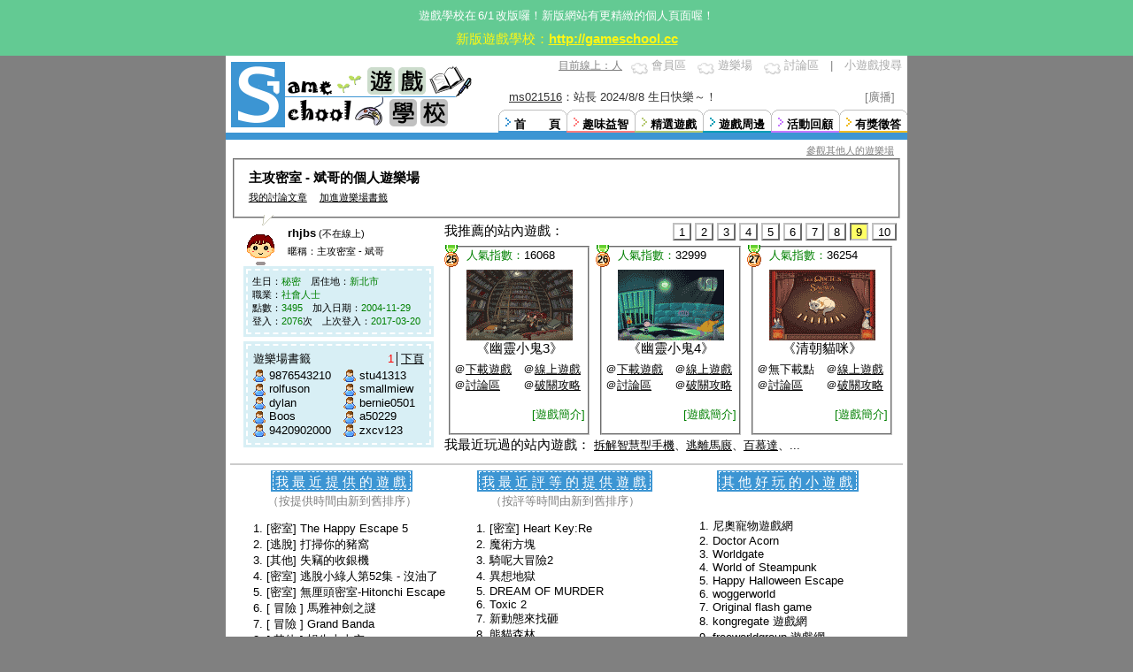

--- FILE ---
content_type: text/html; charset=big5
request_url: http://my.gameschool.idv.tw/rhjbs/p9
body_size: 34960
content:



<!--

歡迎光臨遊戲學校，若您基於網頁製作學習心態，歡迎參考本站原始碼。

本站之攻略及網頁內容版權皆屬遊戲學校，未經允許請勿擅自複製．轉錄

．或以框架．超鏈結等方式放在非本站的位置上。

-->


































<html>
<head>
<meta http-equiv="Content-Type" content="text/html; charset=big5"/>
<meta name="description" content="我的個人遊樂場裡有：[密室] The Happy Escape 5, [逃脫] 打掃你的豬窩, [其他] 失竊的收銀機, [密室] 逃脫小綠人第52集 - 沒油了 , [密室] 無厘頭密室-Hitonchi Escape...等好玩小遊戲喔！" />
<link rel="shortcut icon" href="http://www.gameschool.idv.tw/favicon.ico">
<title>主攻密室 - 斌哥的個人遊樂場---GameSchool遊戲學校</title>
<script src="http://www.gameschool.idv.tw/v4/ssfile/js/onlineUser.js?v=20100207"></script>
<script src="http://ajax.googleapis.com/ajax/libs/jquery/1.4/jquery.min.js"></script>
<script>
setTimeout(function(){refreshOnlineUser('myGame','',1769062097,'92cd2a88aea392ae9bea5f720e65259a')},refreshPeriod)
window.onunload=function(){deleteOnlineUser(1769062097,'','92cd2a88aea392ae9bea5f720e65259a')};
</script>


<style>
body,td{font-size:13px;font-family:Arial}
body{background:url('http://www.gameschool.idv.tw/v4/mainpic/bg.gif') 50% 50% no-repeat;}
table{border-collapse:collapse}
textarea{font-size:13px}
.bigFontTable td{font-size:15px}
.specialInput{border-style:none none dashed;background-color:#C0C0C0;border-color:black;width:70px;height:16px}
a{color:black}
a:hover{position:relative;bottom:1px}
.redLink{color:red}
.otherLinkOn:link,.otherLinkOn:visited{color:3C95D3;text-decoration:none;font-size:13px}
.otherLinkOn:hover{text-decoration:underline}
.otherLinkOff:link,.otherLinkOff:visited{color:AAAAAA;text-decoration:none;font-size:13px}
.otherLinkOff:hover{text-decoration:underline}
.mainLinkOn:link,.mainLinkOn:visited{color:white;text-decoration:none;font-weight:bold;font-size:13px}
.mainLinkOn:hover{text-decoration:underline}
.mainLinkOff:link,.mainLinkOff:visited{color:black;text-decoration:none;font-weight:bold;font-size:13px}
.mainLinkOff:hover{text-decoration:underline}
#submenu dl{margin-top:10px;border-bottom:solid 1px white}
#submenu .title{width:100%;font-size:15px;font-weight:bold;color:white;background-color:#7A847A;padding:6px 0 4px;border-top:solid 1px white;letter-spacing:.03em}
#submenu dt a{width:100%;font-size:13px;color:black;padding:7px 0 5px;text-indent:30px;text-align:left;border-top:solid 1px white;text-decoration:none;letter-spacing:.03em;display:block}
#submenu dt a:hover {background-color:B7C6B7;padding:8px 0 4px;position:relative;top:0}
#submenu dt.On a{width:100%;font-size:13px;color:black;padding:7px 0 5px;text-align:left;border-top:solid 1px white;text-decoration:none;background:url('http://www.gameschool.idv.tw/v4/mainpic/arrow.gif') 6px 7px no-repeat;letter-spacing:.03em}
#submenu dd{font-size:11px;color:333333;padding-bottom:6px}
a.logo2index:hover{position:relative;bottom:0}

#BCStage{width:400px;height:18px;overflow:hidden;color:#323232}
#BCStage a{color:#323232}
</style>
<script>
var _gaq = _gaq || [];
_gaq.push(['_setAccount', 'UA-3833455-1']);
_gaq.push(['_setDomainName', '.gameschool.idv.tw']);
_gaq.push(['_trackPageview']);
(function() {
var ga = document.createElement('script'); ga.type = 'text/javascript'; ga.async = true;
ga.src = ('https:' == document.location.protocol ? 'https://ssl' : 'http://www') + '.google-analytics.com/ga.js';
var s = document.getElementsByTagName('script')[0]; s.parentNode.insertBefore(ga, s);
})();</script>
</head>
<body onload="" style="margin:0px;background-color:gray">
<div style="width:100%;text-align:center;background-color:#63CA93;padding:9px 0;color:#fff">
遊戲學校在<span style="padding:0 2px">6/1</span>改版囉！新版網站有更精緻的個人頁面喔！<div style="color:#FFF713;font-size:15px;margin-top:8px">新版遊戲學校：<a style="font-weight:bold;color:#FFF713" href="http://gameschool.cc">http://gameschool.cc</a></div></div>
<table id=aprilStage align=center style="width:760px;height:100%;background-color:white" cellpadding=0 cellspacing=0>
  <tr>
      <td style="width:280px;height:85px">
<a class="logo2index" href="http://www.gameschool.idv.tw/v4/index.php" title="連結：遊戲學校首頁"><img src="http://www.gameschool.idv.tw/v4/mainpic/logo_3C95D3.gif" border=0></a>      </td>
      <td valign=bottom style="margin-bottom:0">
      <table style="width:462px;border-collapse:collapse" align=right>
        <tr><td colspan=6 style="height:61px;text-align:right" valign=top>
                <img src="http://www.gameschool.idv.tw/v4/mainpic/space.gif" align=baseline width=19 height=14>
<a class=otherLinkOff style="color:gray;font-size:12px;margin-right:10px;text-decoration:underline" href="http://www.gameschool.idv.tw/v4/showOnlineUser.php">目前線上：人</a><img src='http://www.gameschool.idv.tw/v4/mainpic/cloud.gif' align=middle>&nbsp;<a href='http://www.gameschool.idv.tw/v4/member/' class=otherLinkOff>會員區</a>　<img src='http://www.gameschool.idv.tw/v4/mainpic/cloud.gif' align=middle>&nbsp;<a href='http://my.gameschool.idv.tw/' class=otherLinkOff>遊樂場</a>　<img src='http://www.gameschool.idv.tw/v4/mainpic/cloud.gif' align=middle>&nbsp;<a href='http://www.gameschool.idv.tw/v4/forum.php' class=otherLinkOff>討論區</a>　<span style="color:gray">|　</span><a class=otherLinkOff href="http://www.iplaycc.com" target=_blank style="margin-right:5px">小遊戲搜尋</a><table style="margin:15px 0 0 10px"><tr><td><div id=BCStage></div><td><a href="#" style="text-decoration:none;color:gray" onclick="broadcast();return false">[廣播]</a></table>		</td></tr>
		<tr>
      <td style="width:59px;height:16px;padding:8px 0 0 18px;background-repeat:no-repeat;background-color:3C95D3;background-image:url('http://www.gameschool.idv.tw/v4/mainpic/mainLink/empty.gif')"><a class=mainLinkOff href='http://www.gameschool.idv.tw/v4/index.php'>首　　頁</a></td><td style="width:59px;height:16px;padding:8px 0 0 18px;background-repeat:no-repeat;background-color:FF7D7D;background-image:url('http://www.gameschool.idv.tw/v4/mainpic/mainLink/empty.gif')"><a class=mainLinkOff href='http://www.gameschool.idv.tw/v4/funny.php'>趣味益智</a></td><td style="width:59px;height:16px;padding:8px 0 0 18px;background-repeat:no-repeat;background-color:B7CA73;background-image:url('http://www.gameschool.idv.tw/v4/mainpic/mainLink/empty.gif')"><a class=mainLinkOff href='http://www.gameschool.idv.tw/v4/game.php'>精選遊戲</a></td><td style="width:59px;height:16px;padding:8px 0 0 18px;background-repeat:no-repeat;background-color:029EB6;background-image:url('http://www.gameschool.idv.tw/v4/mainpic/mainLink/empty.gif')"><a class=mainLinkOff href='http://www.gameschool.idv.tw/v4/product.php'>遊戲周邊</a></td><td style="width:59px;height:16px;padding:8px 0 0 18px;background-repeat:no-repeat;background-color:C778FF;background-image:url('http://www.gameschool.idv.tw/v4/mainpic/mainLink/empty.gif')"><a class=mainLinkOff href='http://www.gameschool.idv.tw/v4/activity.php'>活動回顧</a></td><td style="width:59px;height:16px;padding:8px 0 0 18px;background-repeat:no-repeat;background-color:F0BC21;background-image:url('http://www.gameschool.idv.tw/v4/mainpic/mainLink/empty.gif')"><a class=mainLinkOff href='http://www.gameschool.idv.tw/v4/prizequiz.php'>有獎徵答</a></td>		</tr>
		</table>
		</td>
	</tr>
	<tr>
		<td colspan=2 style="height:8px;background-color:3C95D3"></td>
	</tr>
	<tr>
		<td colspan=2>
<style>
.button{font-size:13px;height:15pt;width:40px;background-color:ffffff;border-color:c0c0c0}
.order{padding:1px 5px 0;border:outset 2px #c0c0c0;background-color:#C5C5C5;text-decoration:none}
.order_On{padding:1px 5px 0;background-color:white;border:inset 2px #c0c0c0}
.zoneTop{font-size:15px}
.zoneIntro{line-height:130%;width:435px;padding:10px;text-align:left;border:dashed #6d8e23 2px}
fieldset{width:540px;text-align:left}
.item{color:green}
hr{border:dashed 1px gray}
div.space{width:10px} 
legend{font-size:15px;background-color:3C95D3;padding:5px 2px 3px;margin-bottom:8px}
legend .in{padding:3px 0 0 2px;border:dashed 1px white;color:white;font-size:15px;font-weight:bold;letter-spacing:4px}
.linkList{width:100%;text-align:right}
.link{font-size:13px;font-weight:bold;height:13px;padding:2px 5px 0;background-color:#99CC99;border:outset 2px #c0c0c0;color:white;text-decoration:none}
.link:hover{text-decoration:underline}
.errorLink{font-size:11px;color:#888888;text-decoration:none}
a.gamename{text-decoration:none}
a.gamename:hover{text-decoration:underline}
</style>
<style>
.MGTitle   {
           font-size:15px;font-weight:bold;
           margin-bottom:5px;
           }
.zoneTitle {
			text-align:center;
			font-size:15px;color:white;
			background-color:3C95D3;
			padding:4px 2px 3px 2px;
          }
.zoneTitle .in	{
				border:dashed 1px white;
				padding:2px 0px 0px 2px;
				letter-spacing:4px;
				}
.zoneTitleComment      {
                       color:gray;
                       margin-top:3px;
                       }
.zone      {
           width:250px;
           padding-top:10px;
		   text-align:center;
           }
.siteGame  {
           width:155px;height:210px;
           margin:0px 5px;
           padding:0px;
           }
.page        {
             padding:1px 5px 0px 5px;
             border:outset 2px #c0c0c0;
             background-color:white;
             text-decoration:none;
             }
.page_On    {
             padding:1px 5px 0px 5px;
             background-color:#ffff66;
             border:inset 2px #c0c0c0;
             text-decoration:none;
             }
.personalData {
              background-color:#D8EFF5;
              margin:5px 10px 0px 0px;
              padding:3px;
              font-size:11px;
              }
.personalData .in {
              border:white 2px dashed;
              padding:5px;
              }
.PD_value     {
              color:green;
              }
.friendsLink	{
				text-decoration:none;
				}
.friendsLink:hover	{
					text-decoration:underline;
					}
.badge        {
              position:relative;top:-3px;left:-9px;
              background-image:url(http://www.gameschool.idv.tw/v4/member/images/myGame/badge.gif);
              width:18px;height:25px;
              text-align:center;
              float:left;
              }
.badge .in    {
              font-size:11px;font-weight:bold;
              margin:10px 0px 0px 2px;
              }
ol	{
	text-align:left;
	}
.comment	{
			color:#BCBCBC;
			margin-left:3px;
			}
.offerGameLink  {
                text-decoration:none;
                color:black;
                }
.offerGameLink:hover {
                     text-decoration:underline;
                     }
</style>
<div style="width:755px;text-align:right;font-size:11px;margin-top:5px;"><a href="http://www.gameschool.idv.tw/v4/member/myGame/random.php" style="color:gray;">參觀其他人的遊樂場</a></div>
<table style="width:750px;margin:0px 5px;">
<tr>
    <td colspan="4" style="text-align:center;border-bottom:solid #CCC 2px;padding-bottom:10px;">
    <fieldset style="width:730px;">
    <table style="margin:5px;">
    <tr>
        <td style="font-size:11px;">
        <div class="MGTitle">主攻密室 - 斌哥的個人遊樂場</div>
        <a href="http://www.gameschool.idv.tw/v4/member/forum/blog_articleList.php?MID=rhjbs" target="_blank">我的討論文章</a>　
		<a href="http://www.gameschool.idv.tw/v4/member/myGame/m_friends_add.php?friendsMID=rhjbs" target="_blank">加進遊樂場書籤</a>
        </td>
        <td></td>
    </tr>
    </table>
    </fieldset>
    <img src="http://www.gameschool.idv.tw/v4/member/images/myGame/speaks.gif" style="position:relative;left:35px;top:-4px;z-index:3;float:left;" />
    <table style="width:740px;">
    <tr>
        <td rowspan="3" valign="top" style="width:240px;">
        <div style="height:40px;">
        		<img src="http://www.gameschool.idv.tw/v4/mainpic/onlineUser/boy.gif" style="margin:5px 10px 0px 0px;" align="left" />
        <span style="font-size:11px;">
        <div style="margin:8px 0px 5px 0px;">
        <span style="font-size:13px;font-weight:bold;">rhjbs</span>
(不在線上)        </div>
        暱稱：主攻密室 - 斌哥        </span>
        </div>
        <div class="personalData">
        <div class="in">
		<div style="height:60px;overflow-y:hidden;">
生日：<span class="PD_value">秘密</span>　居住地：<span class="PD_value">新北市</span><br />職業：<span class="PD_value">社會人士</span><br />點數：<span class="PD_value">3495</span>　加入日期：<span class="PD_value">2004-11-29</span><br />登入：<span class="PD_value">2076</span>次　上次登入：<span class="PD_value">2017-03-20</span><br />    
		</div>
        </div>
        </div>
        <div class="personalData">
        <div class="in" style="line-height:20px;">
        <table><tr><td style="width:100px;">遊樂場書籤</td><td style="width:100px;text-align:right;" id="FLPageList"></td></tr></table>
<table id="friendsList0" style="display:none;"><tr><td style="width:100px;" valign="top"><img src="http://www.gameschool.idv.tw/v4//member/images/myGame/friend_boy.gif" style="vertical-align:middle;" /> <a class="friendsLink" href="http://my.gameschool.idv.tw/9876543210">9876543210</a><br /><img src="http://www.gameschool.idv.tw/v4//member/images/myGame/friend_boy.gif" style="vertical-align:middle;" /> <a class="friendsLink" href="http://my.gameschool.idv.tw/rolfuson">rolfuson</a><br /><img src="http://www.gameschool.idv.tw/v4//member/images/myGame/friend_boy.gif" style="vertical-align:middle;" /> <a class="friendsLink" href="http://my.gameschool.idv.tw/dylan">dylan</a><br /><img src="http://www.gameschool.idv.tw/v4//member/images/myGame/friend_boy.gif" style="vertical-align:middle;" /> <a class="friendsLink" href="http://my.gameschool.idv.tw/Boos">Boos</a><br /><img src="http://www.gameschool.idv.tw/v4//member/images/myGame/friend_boy.gif" style="vertical-align:middle;" /> <a class="friendsLink" href="http://my.gameschool.idv.tw/9420902000">9420902000</a><br /></td><td valign="top"><img src="http://www.gameschool.idv.tw/v4//member/images/myGame/friend_boy.gif" style="vertical-align:middle;" /> <a class="friendsLink" href="http://my.gameschool.idv.tw/stu41313">stu41313</a><br /><img src="http://www.gameschool.idv.tw/v4//member/images/myGame/friend_boy.gif" style="vertical-align:middle;" /> <a class="friendsLink" href="http://my.gameschool.idv.tw/smallmiew">smallmiew</a><br /><img src="http://www.gameschool.idv.tw/v4//member/images/myGame/friend_boy.gif" style="vertical-align:middle;" /> <a class="friendsLink" href="http://my.gameschool.idv.tw/bernie0501">bernie0501</a><br /><img src="http://www.gameschool.idv.tw/v4//member/images/myGame/friend_boy.gif" style="vertical-align:middle;" /> <a class="friendsLink" href="http://my.gameschool.idv.tw/a50229">a50229</a><br /><img src="http://www.gameschool.idv.tw/v4//member/images/myGame/friend_boy.gif" style="vertical-align:middle;" /> <a class="friendsLink" href="http://my.gameschool.idv.tw/zxcv123">zxcv123</a><br /></td></tr></table><table id="friendsList1" style="display:none;"><tr><td style="width:100px;" valign="top"><img src="http://www.gameschool.idv.tw/v4//member/images/myGame/friend_boy.gif" style="vertical-align:middle;" /> <a class="friendsLink" href="http://my.gameschool.idv.tw/a0830">a0830</a><br /></td></tr></table><script>
function changeFriendsList(page){
	pageList='';
	if (page>1) 
		pageList+='<a href="#" onclick="changeFriendsList('+(page-1)+');return false;">上頁</a>│';
	if (2!=1) pageList+='<span style="color:red;">'+page+'</span>';
	if (page<2)
		pageList+='│<a href="#" onclick="changeFriendsList('+(page+1)+');return false;">下頁</a>';
	document.getElementById("FLPageList").innerHTML=pageList;
	
	for(i=0;i<2;i++) {
		tempPage=i+1;
		if (tempPage==page)
			document.getElementById("friendsList"+i).style.display="block";
		else
			document.getElementById("friendsList"+i).style.display="none";
	}
}
changeFriendsList(1);
</script>
        </div>
        </div>
        </td>
        <td style="font-size:15px;">
        我推薦的站內遊戲：
        </td>
        <td colspan="2" style="text-align:right;padding-top:3px;height:30px;">
<a href="/rhjbs" class="page">1</a> <a href="/rhjbs/p2" class="page">2</a> <a href="/rhjbs/p3" class="page">3</a> <a href="/rhjbs/p4" class="page">4</a> <a href="/rhjbs/p5" class="page">5</a> <a href="/rhjbs/p6" class="page">6</a> <a href="/rhjbs/p7" class="page">7</a> <a href="/rhjbs/p8" class="page">8</a> <a href="/rhjbs/p9" class="page_On">9</a> <a href="/rhjbs/p10" class="page">10</a>         </td>
    </tr>
    <tr>
<td style="width:165px;"><fieldset class="siteGame" align=center><div class="badge"><div class="in">25</div></div><span class=item>人氣指數：</span>16068<div style='text-align:center;margin:0px 0px 5px 0px;padding:0px;clear:both;'><img src='http://www.gameschool.idv.tw/v4/game/10/keed3.gif' /><br /><span style="font-size:15px;">《<a href="http://www.gameschool.idv.tw/v4/game/game_298.htm" style="text-decoration:none;">幽靈小鬼3</a>》</span></div>&nbsp;＠<a target='_blank' href='http://www.gameschool.idv.tw/v4/game/gameDownload.php?GID=298' title='檔案大小: 1.23MB'>下載遊戲</a>　＠<a href="http://www.gameschool.idv.tw/v4/game/game_298.htm#play">線上遊戲</a><br>&nbsp;＠<a target='_blank' href='http://www.gameschool.idv.tw/v4/member/forum/class_homepage.php?CID=10&GID=298'>討論區</a>　　＠<a title="攻略瀏覽人氣：11384" href="http://www.gameschool.idv.tw/v4/trick/trick_298.htm">破關攻略</a><div style="text-align:right;margin:15px 3px 0px 0px;"><a href="http://www.gameschool.idv.tw/v4/game/game_298.htm" class="item" style="text-decoration:none;">[遊戲簡介]</a></div></fieldset></td><td style="width:165px;"><fieldset class="siteGame" align=center><div class="badge"><div class="in">26</div></div><span class=item>人氣指數：</span>32999<div style='text-align:center;margin:0px 0px 5px 0px;padding:0px;clear:both;'><img src='http://www.gameschool.idv.tw/v4/game/10/keed4.gif' /><br /><span style="font-size:15px;">《<a href="http://www.gameschool.idv.tw/v4/game/game_387.htm" style="text-decoration:none;">幽靈小鬼4</a>》</span></div>&nbsp;＠<a target='_blank' href='http://www.gameschool.idv.tw/v4/game/gameDownload.php?GID=387' title='檔案大小: 2.86MB'>下載遊戲</a>　＠<a href="http://www.gameschool.idv.tw/v4/game/game_387.htm#play">線上遊戲</a><br>&nbsp;＠<a target='_blank' href='http://www.gameschool.idv.tw/v4/member/forum/class_homepage.php?CID=10&GID=387'>討論區</a>　　＠<a title="攻略瀏覽人氣：11926" href="http://www.gameschool.idv.tw/v4/trick/trick_387.htm">破關攻略</a><div style="text-align:right;margin:15px 3px 0px 0px;"><a href="http://www.gameschool.idv.tw/v4/game/game_387.htm" class="item" style="text-decoration:none;">[遊戲簡介]</a></div></fieldset></td><td style="width:165px;"><fieldset class="siteGame" align=center><div class="badge"><div class="in">27</div></div><span class=item>人氣指數：</span>36254<div style='text-align:center;margin:0px 0px 5px 0px;padding:0px;clear:both;'><img src='http://www.gameschool.idv.tw/v4/game/10/chinacat.gif' /><br /><span style="font-size:15px;">《<a href="http://www.gameschool.idv.tw/v4/game/game_148.htm" style="text-decoration:none;">清朝貓咪</a>》</span></div>&nbsp;＠無下載點　＠<a target="_blank" href="http://www.gameschool.idv.tw/v4/game/gameOnline.php?GID=148">線上遊戲</a><br>&nbsp;＠<a target='_blank' href='http://www.gameschool.idv.tw/v4/member/forum/class_homepage.php?CID=10&GID=148'>討論區</a>　　＠<a title="攻略瀏覽人氣：24461" href="http://www.gameschool.idv.tw/v4/trick/trick_148.htm">破關攻略</a><div style="text-align:right;margin:15px 3px 0px 0px;"><a href="http://www.gameschool.idv.tw/v4/game/game_148.htm" class="item" style="text-decoration:none;">[遊戲簡介]</a></div></fieldset></td>    </tr>
    <tr>
        <td colspan="3">
        <span style="font-size:15px;">我最近玩過的站內遊戲：</span>
<a href="http://www.gameschool.idv.tw/v4/game/game_678.htm">拆解智慧型手機</a>、<a href="http://www.gameschool.idv.tw/v4/game/game_658.htm">逃離馬廄</a>、<a href="http://www.gameschool.idv.tw/v4/game/game_663.htm">百慕達</a>、...        </td>
    </tr>
    </table>
    </td>
</tr>
<tr>
    <td valign="top" class="zone">
    <span class="zoneTitle"><span class="in">我最近提供的遊戲</span></span>
    <div class="zoneTitleComment">（按提供時間由新到舊排序）</div>
<ol>
<li><a href="http://www.gameschool.idv.tw/v4/member/offer/index.php?detail_OID=10404" class="offerGameLink">[密室] The Happy Escape 5</a></li><li><a href="http://www.gameschool.idv.tw/v4/member/offer/index.php?detail_OID=10403" class="offerGameLink">[逃脫] 打掃你的豬窩</a></li><li><a href="http://www.gameschool.idv.tw/v4/member/offer/index.php?detail_OID=10402" class="offerGameLink">[其他] 失竊的收銀機</a></li><li><a href="http://www.gameschool.idv.tw/v4/member/offer/index.php?detail_OID=10401" class="offerGameLink">[密室] 逃脫小綠人第52集 - 沒油了 </a></li><li><a href="http://www.gameschool.idv.tw/v4/member/offer/index.php?detail_OID=10400" class="offerGameLink">[密室] 無厘頭密室-Hitonchi Escape</a></li><li><a href="http://www.gameschool.idv.tw/v4/member/offer/index.php?detail_OID=10396" class="offerGameLink"> [ 冒險 ] 馬雅神劍之謎</a></li><li><a href="http://www.gameschool.idv.tw/v4/member/offer/index.php?detail_OID=10395" class="offerGameLink">[ 冒險 ] Grand Banda</a></li><li><a href="http://www.gameschool.idv.tw/v4/member/offer/index.php?detail_OID=10394" class="offerGameLink">[ 其他 ] 蝸牛上太空</a></li><li><a href="http://www.gameschool.idv.tw/v4/member/offer/index.php?detail_OID=10392" class="offerGameLink">[密室] 閣樓</a></li><li><a href="http://www.gameschool.idv.tw/v4/member/offer/index.php?detail_OID=10390" class="offerGameLink">[其他 ] Monkey GO Happy 6</a></li><li><a href="http://www.gameschool.idv.tw/v4/member/offer/index.php?detail_OID=10389" class="offerGameLink">[方塊] 海狸媽媽要回家</a></li><li><a href="http://www.gameschool.idv.tw/v4/member/offer/index.php?detail_OID=10388" class="offerGameLink">[密室]  Mild Escape6</a></li><li><a href="http://www.gameschool.idv.tw/v4/member/offer/index.php?detail_OID=10387" class="offerGameLink">[脫逃] 散步寺</a></li><li><a href="http://www.gameschool.idv.tw/v4/member/offer/index.php?detail_OID=10384" class="offerGameLink">[密室] 芭芭雅嘎</a></li><li><a href="http://www.gameschool.idv.tw/v4/member/offer/index.php?detail_OID=10383" class="offerGameLink">[密室] 逃脫小綠人第 50 集 - 忍者之家(下集)</a></li><li><a href="http://www.gameschool.idv.tw/v4/member/offer/index.php?detail_OID=10382" class="offerGameLink">[密室] 逃脫小綠人第51集 - 大塞車</a></li><li><a href="http://www.gameschool.idv.tw/v4/member/offer/index.php?detail_OID=10380" class="offerGameLink">[其他] 憤怒骷髏頭</a></li><li><a href="http://www.gameschool.idv.tw/v4/member/offer/index.php?detail_OID=10379" class="offerGameLink">[拼圖] 重建地球</a></li><li><a href="http://www.gameschool.idv.tw/v4/member/offer/index.php?detail_OID=10378" class="offerGameLink"> [密室] 地下室</a></li><li><a href="http://www.gameschool.idv.tw/v4/member/offer/index.php?detail_OID=10376" class="offerGameLink">[密室] 無厘頭密室- 夢工廠</a></li></ol>
<div style="text-align:right;padding-right:10px;"><a href="http://www.gameschool.idv.tw/v4/member/offer/search.php?offerSearch_MID=rhjbs&offerSearch_checked=allchecked&order=posttime%20DESC" class="offerGameLink">看更多...</a></div>    </td>
    <td valign="top" class="zone">
    <span class="zoneTitle"><span class="in">我最近評等的提供遊戲</span></span>
    <div class="zoneTitleComment">（按評等時間由新到舊排序）</div>
<ol>
<li><a href="http://www.gameschool.idv.tw/v4/member/offer/index.php?detail_OID=5844" class="offerGameLink">[密室] Heart Key:Re</a></li><li><a href="http://www.gameschool.idv.tw/v4/member/offer/index.php?detail_OID=5900" class="offerGameLink">魔術方塊</a></li><li><a href="http://www.gameschool.idv.tw/v4/member/offer/index.php?detail_OID=5895" class="offerGameLink">騎呢大冒險2</a></li><li><a href="http://www.gameschool.idv.tw/v4/member/offer/index.php?detail_OID=5768" class="offerGameLink">異想地獄</a></li><li><a href="http://www.gameschool.idv.tw/v4/member/offer/index.php?detail_OID=10365" class="offerGameLink">DREAM OF MURDER</a></li><li><a href="http://www.gameschool.idv.tw/v4/member/offer/index.php?detail_OID=5797" class="offerGameLink">Toxic 2</a></li><li><a href="http://www.gameschool.idv.tw/v4/member/offer/index.php?detail_OID=5782" class="offerGameLink"> 新動態來找砸</a></li><li><a href="http://www.gameschool.idv.tw/v4/member/offer/index.php?detail_OID=5774" class="offerGameLink">熊貓森林</a></li><li><a href="http://www.gameschool.idv.tw/v4/member/offer/index.php?detail_OID=5700" class="offerGameLink">三面魔術方塊</a></li><li><a href="http://www.gameschool.idv.tw/v4/member/offer/index.php?detail_OID=10320" class="offerGameLink">[其他]尋找2013</a></li><li><a href="http://www.gameschool.idv.tw/v4/member/offer/index.php?detail_OID=10307" class="offerGameLink">﹝脫出﹞Neutral Christmas Escape Toy</a></li><li><a href="http://www.gameschool.idv.tw/v4/member/offer/index.php?detail_OID=10308" class="offerGameLink">﹝脫出﹞&#12362;&#12402;&#12388;&#12376;座&#12398;&#330</a></li><li><a href="http://www.gameschool.idv.tw/v4/member/offer/index.php?detail_OID=10310" class="offerGameLink">﹝脫出﹞赤&#12387;&#12413;&#12356;部屋&#12363;&#12425;&#1</a></li><li><a href="http://www.gameschool.idv.tw/v4/member/offer/index.php?detail_OID=10311" class="offerGameLink">﹝脫出﹞奇跡&#12398;夜</a></li><li><a href="http://www.gameschool.idv.tw/v4/member/offer/index.php?detail_OID=10312" class="offerGameLink">【密室】&#12454;&#12540;&#12525;&#12531;茶物語</a></li><li><a href="http://www.gameschool.idv.tw/v4/member/offer/index.php?detail_OID=10305" class="offerGameLink">[密室]&#12516;&#12468;&#12467;&#12525;&#12466;&#1254</a></li><li><a href="http://www.gameschool.idv.tw/v4/member/offer/index.php?detail_OID=10292" class="offerGameLink">爆笑益智之怪&#33080;人的考&#39564;2</a></li><li><a href="http://www.gameschool.idv.tw/v4/member/offer/index.php?detail_OID=10296" class="offerGameLink">爆笑益智之史上最&#36145;游&#25103;</a></li><li><a href="http://www.gameschool.idv.tw/v4/member/offer/index.php?detail_OID=10297" class="offerGameLink">爆笑益智之杰克&#23547;找阿&#20857;特克的&#23453;藏</a></li><li><a href="http://www.gameschool.idv.tw/v4/member/offer/index.php?detail_OID=10298" class="offerGameLink">爆笑益智之刺&#29484;&#24212;聘奇遇&#35760;</a></li></ol>
<div style="text-align:right;padding-right:10px;"><a href="http://www.gameschool.idv.tw/v4/member/offer/search.php?offerSearch_raterMID=rhjbs" class="offerGameLink">看更多...</a></div>    </td>
    <td valign="top" class="zone">
    <span class="zoneTitle"><span class="in">其他好玩的小遊戲</span></span>
    <div class="zoneTitleComment">&nbsp;</div>
<ol>
<li><a rel="nofollow" href="http://my.gameschool.idv.tw/otherGameLink.php?MID=rhjbs&URL=http%3A%2F%2Fwww.neopets.com%2Findex.phtml" title="人氣：225" class="offerGameLink" target="_blank">尼奧寵物遊戲網</a></li><li><a rel="nofollow" href="http://my.gameschool.idv.tw/otherGameLink.php?MID=rhjbs&URL=http%3A%2F%2Fwww.5hippos.com%2Ffunny-games%2Fplay-doctor-acorn" title="人氣：120" class="offerGameLink" target="_blank">Doctor Acorn</a></li><li><a rel="nofollow" href="http://my.gameschool.idv.tw/otherGameLink.php?MID=rhjbs&URL=http%3A%2F%2Fjayisgames.com%2Fgames%2Fworldgate%2F" title="人氣：83" class="offerGameLink" target="_blank">Worldgate</a></li><li><a rel="nofollow" href="http://my.gameschool.idv.tw/otherGameLink.php?MID=rhjbs&URL=http%3A%2F%2Fwww.abroy.com%2Fplay%2Fadventure-games%2Fworld-of-steampunk%2F" title="人氣：90" class="offerGameLink" target="_blank">World of Steampunk</a></li><li><a rel="nofollow" href="http://my.gameschool.idv.tw/otherGameLink.php?MID=rhjbs&URL=http%3A%2F%2Fwww.games2world.com%2Fplay%2Fhappy-halloween-escape%2F2687" title="人氣：86" class="offerGameLink" target="_blank">Happy Halloween Escape</a></li><li><a rel="nofollow" href="http://my.gameschool.idv.tw/otherGameLink.php?MID=rhjbs&URL=http%3A%2F%2Fwww.woggerworld.com%2Finside%2Findex.php%3Foption%3Dcom_content%26task%3Dview%26id%3D45%26Itemid%3D64" title="人氣：109" class="offerGameLink" target="_blank">woggerworld</a></li><li><a rel="nofollow" href="http://my.gameschool.idv.tw/otherGameLink.php?MID=rhjbs&URL=http%3A%2F%2Fwww.eyezmaze.com%2Feyezblog_en%2Fblog%2F2008%2F05%2Fapplicate_ver0.html" title="人氣：117" class="offerGameLink" target="_blank">Original flash game</a></li><li><a rel="nofollow" href="http://my.gameschool.idv.tw/otherGameLink.php?MID=rhjbs&URL=http%3A%2F%2Fwww.kongregate.com%2Fgames" title="人氣：145" class="offerGameLink" target="_blank">kongregate 遊戲網</a></li><li><a rel="nofollow" href="http://my.gameschool.idv.tw/otherGameLink.php?MID=rhjbs&URL=http%3A%2F%2Fwww.freeworldgroup.com%2Fgameslogic.htm" title="人氣：141" class="offerGameLink" target="_blank">freeworldgroup 遊戲網</a></li><li><a rel="nofollow" href="http://my.gameschool.idv.tw/otherGameLink.php?MID=rhjbs&URL=http%3A%2F%2Fwww.jigsaw.x0.com%2Findex_e.html" title="人氣：4410" class="offerGameLink" target="_blank">拼圖</a><img src="http://www.gameschool.idv.tw/v4/mainpic/hot.gif" /></li><li><a rel="nofollow" href="http://my.gameschool.idv.tw/otherGameLink.php?MID=rhjbs&URL=http%3A%2F%2Fwww.candystand.com%2Fplay.do%3Fid%3D18317" title="人氣：198" class="offerGameLink" target="_blank">組合寶石</a></li><li><a rel="nofollow" href="http://my.gameschool.idv.tw/otherGameLink.php?MID=rhjbs&URL=http%3A%2F%2Fmis.im.tku.edu.tw%2F%7Ecoolray15c%2Fthe1952%2Fthe1952.html" title="人氣：252" class="offerGameLink" target="_blank">[解謎] 我要去睡覺</a></li><li><a rel="nofollow" href="http://my.gameschool.idv.tw/otherGameLink.php?MID=rhjbs&URL=http%3A%2F%2Fwww.lakrim.com.ar%2F" title="人氣：165" class="offerGameLink" target="_blank">Esklavos 奇幻冒險系列</a></li><li><a rel="nofollow" href="http://my.gameschool.idv.tw/otherGameLink.php?MID=rhjbs&URL=http%3A%2F%2Fterminalhouse.com%2Fcharisma_en.html" title="人氣：183" class="offerGameLink" target="_blank">[密室] 錄音室 </a></li><li><a rel="nofollow" href="http://my.gameschool.idv.tw/otherGameLink.php?MID=rhjbs&URL=http%3A%2F%2Fwww.58works.net%2Fgame15.html" title="人氣：112" class="offerGameLink" target="_blank">[密室] ON-SEN</a></li><li><a rel="nofollow" href="http://my.gameschool.idv.tw/otherGameLink.php?MID=rhjbs&URL=http%3A%2F%2Fwww.bigfishgames.com%2Fonline-games%2F4400%2Fsteve-the-sheriff%2Findex.html" title="人氣：148" class="offerGameLink" target="_blank">[考眼力] Steve The Sheriff </a></li><li><a rel="nofollow" href="http://my.gameschool.idv.tw/otherGameLink.php?MID=rhjbs&URL=http%3A%2F%2F77.92.68.3%2Fxx%2Fspintheblackcircle.swf" title="人氣：134" class="offerGameLink" target="_blank">Spin the Black Circle</a></li><li><a rel="nofollow" href="http://my.gameschool.idv.tw/otherGameLink.php?MID=rhjbs&URL=http%3A%2F%2Fwww.123bee.com%2Fplay%2Ffind-difference-10" title="人氣：150" class="offerGameLink" target="_blank">Find the Difference 10</a></li><li><a rel="nofollow" href="http://my.gameschool.idv.tw/otherGameLink.php?MID=rhjbs&URL=http%3A%2F%2Fwww.123bee.com%2Fplay%2Ffind-numbers-challenge-24" title="人氣：126" class="offerGameLink" target="_blank">Find the Numbers - Challenge 2</a></li><li><a rel="nofollow" href="http://my.gameschool.idv.tw/otherGameLink.php?MID=rhjbs&URL=http%3A%2F%2Fwww.123bee.com%2Fplay%2Ffind-numbers-challenge-27" title="人氣：119" class="offerGameLink" target="_blank">Find the Numbers - Challenge 2</a></li></ol>
    </td>
</tr>
</table>
      </td>
  </tr>
  <tr>
      <td colspan=2 style="height:6px;background-color:3C95D3;"></td>
  </tr>
  <tr>
      <td colspan=2 style="text-align:center;height:100%;" valign=top>
                <table title="2003/08/01起參觀人次" style="background-color:white;margin-top:6px;color:white;font-size:11px;text-align:center;" align=center>
                       <tr>
                           <td style="color:black;font-size:11px;">2003/08/01起參觀人次：</td>
      <td style='border:solid 1px white;width:10px;background-color:black;font-family:Dotum;'>5</td><td style='border:solid 1px white;width:10px;background-color:black;font-family:Dotum;'>0</td><td style='border:solid 1px white;width:10px;background-color:black;font-family:Dotum;'>1</td><td style='border:solid 1px white;width:10px;background-color:black;font-family:Dotum;'>0</td><td style='border:solid 1px white;width:10px;background-color:black;font-family:Dotum;'>4</td><td style='border:solid 1px white;width:10px;background-color:black;font-family:Dotum;'>7</td><td style='border:solid 1px white;width:10px;background-color:black;font-family:Dotum;'>4</td><td style='border:solid 1px white;width:10px;background-color:black;font-family:Dotum;'>1</td>                       </tr>
                </table>
      Copyright&nbsp;&copy;&nbsp;遊戲學校&nbsp;<a style="text-decoration:none;" href="http://www.gameschool.idv.tw">http://www.gameschool.idv.tw</a>
	  │<a rel="nofollow" style="text-decoration:none;" href="http://www.gameschool.idv.tw/v4/rights.php">版權聲明</a>
      │<a rel="nofollow" style="text-decoration:none;" href="http://www.gameschool.idv.tw/v4/aboutUs.php">關於本站</a>
      │<a rel="nofollow" style="text-decoration:none;" href="http://www.gameschool.idv.tw/v4/FAQ.php">常見問題</a>
      </td>
  </tr>
</table>
</body>
</html>
<script>
msgs=[{"MID":"ms021516","name":"ms021516","nick":"超人王","msg":"2025/8/8 站長生日快樂～！不曉得有多少人記得來這。XD"},{"MID":"ms021516","name":"ms021516","nick":"超人王","msg":"站長 2024/8/8 生日快樂～！"},{"MID":"sfhk7418529630","name":"sfhk7418529630","nick":"Mr.AS","msg":"接上篇廣播，日期是2024/8/8"},{"MID":"sfhk7418529630","name":"sfhk7418529630","nick":"Mr.AS","msg":"站長永遠18歲生日快樂"},{"MID":"sfhk7418529630","name":"sfhk7418529630","nick":"Mr.AS","msg":"2023/8/8 祝站長生日快樂！"},{"MID":"pheion","name":"pheion","nick":"站長","msg":"感謝所有老網友們！"},{"MID":"sfhk7418529630","name":"sfhk7418529630","nick":"strawhat","msg":"2021/8/8 站長生日快樂!"},{"MID":"ms021516","name":"ms021516","nick":"超人王","msg":"2021/8/8 回到V4時期的網站來寄生日賀卡給站長您囉～祝站長生日快樂～加油！"},{"MID":"Nick1738","name":"Nick1738","nick":"","msg":"奧運好精彩啊~"},{"MID":"9876543210","name":"9876543210","nick":"ABC","msg":"2021-08-03 :D"}];
if(msgs.length>0)renderBC();
</script>
<script type="text/javascript">var sitebot_JsHost = "http://track.zh.sitebro.com/";var sitebot_userid = "MTUwMg==";var sitebot_websiteid = "NTczMw=="; var sitebot_lang = "zh_TW";</script><script src="http://track.zh.sitebro.com/track.js" type="text/javascript"></script>
<script type="text/javascript" src="http://track.sitetag.us/tracking.js?hash=db9dd114ef7b7f830d4e7e45914d9acf"></script>
